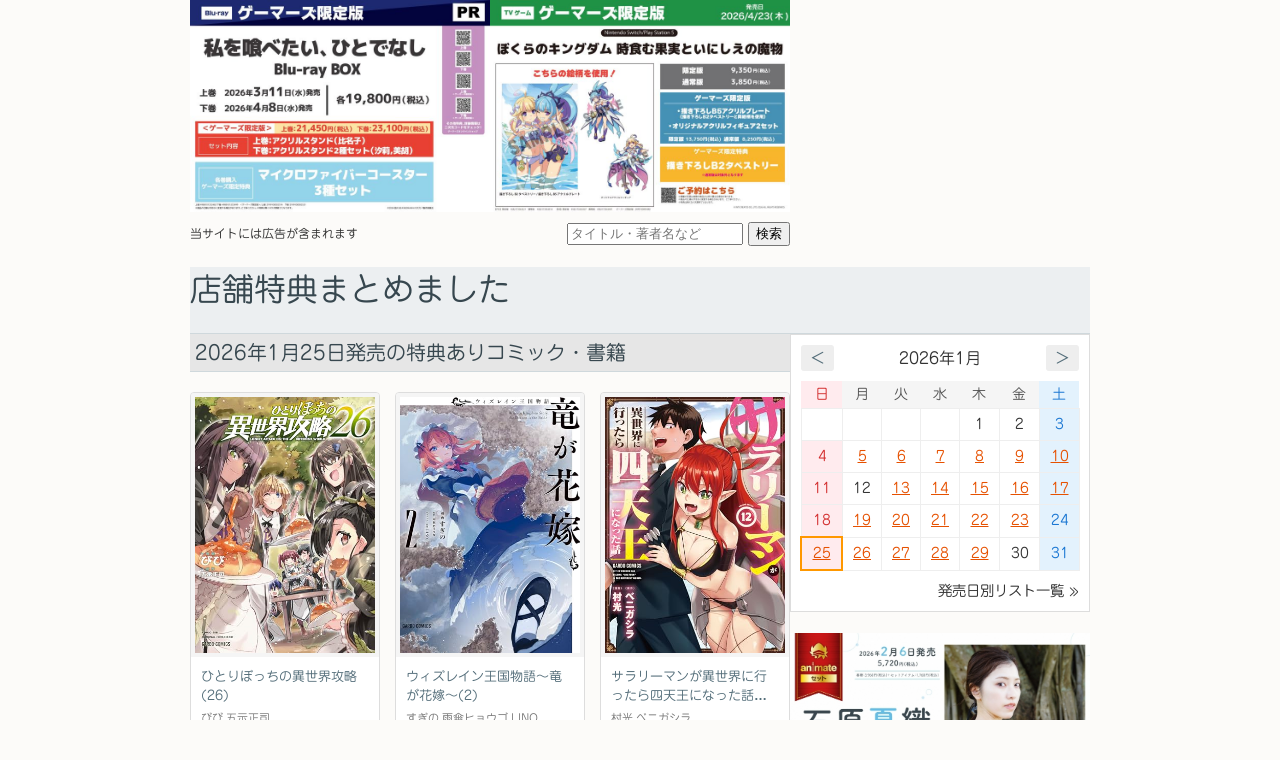

--- FILE ---
content_type: text/html; charset=UTF-8
request_url: https://booksprivilege.com/?p=64797
body_size: 68843
content:
<!DOCTYPE html>
<html lang="ja">
<head>
<!-- Google tag (gtag.js) -->
<script async src="https://www.googletagmanager.com/gtag/js?id=G-32XZCXB430"></script>
<script>
  window.dataLayer = window.dataLayer || [];
  function gtag(){dataLayer.push(arguments);}
  gtag('js', new Date());

  gtag('config', 'G-32XZCXB430');
</script>
<meta charset="UTF-8">

<title>店舗特典まとめました</title>
<meta name="viewport" content="width=device-width, initial-scale=1.0">
<meta name="description" content="コミック・雑誌などの店舗特典をまとめています" />
<meta name="keywords" content="店舗特典,まとめ,コミック,まんが,書籍,雑誌,小説,ライトノベル,アニメ" />

<link rel="canonical" href="https://booksprivilege.com/">

<meta property="og:site_name" content="店舗特典まとめました" />
<meta property="og:title" content="店舗特典まとめました" />
<meta property="og:description" content="コミック・雑誌などの店舗特典をまとめています" />
<meta property="og:type" content="website" />
<meta property="og:url" content="https://booksprivilege.com/" />
<meta property="og:image" content="https://images-fe.ssl-images-amazon.com/images/P/B0GF6KCX61.09_SL500_.jpg" />

<meta name="twitter:card" content="summary" />
<meta name="twitter:title" content="店舗特典まとめました" />
<meta name="twitter:description" content="コミック・雑誌などの店舗特典をまとめています" />
<meta name="twitter:image" content="https://images-fe.ssl-images-amazon.com/images/P/B0GF6KCX61.09_SL500_.jpg" />

<link rel="stylesheet" id="style-css" href="./style.css" type="text/css" media="all" />

<link rel="preconnect" href="https://fonts.googleapis.com">
<link rel="preconnect" href="https://fonts.gstatic.com" crossorigin>
<link href="https://fonts.googleapis.com/css2?family=Sawarabi+Mincho&display=swap" rel="stylesheet">
<script src="https://ajax.googleapis.com/ajax/libs/jquery/3.3.1/jquery.min.js"></script>
<script type="text/javascript" src="//webfonts.sakura.ne.jp/js/sakurav3.js"></script>

</head>

<body>
<div id="ad">
    <div id="adtop">
        <div class="adbox">
            <a href="https://px.a8.net/svt/ejp?a8mat=35S99T+5IUSTU+4AHY+BW0YB&a8ejpredirect=https%3A%2F%2Fwww.gamers.co.jp%2Fpn%2Fpd%2F10839776%2F"><img src="https://booksprivilege.com/images/25101700001.jpg" alt="�Q�[�}�[�Y,�X�ܓ��T,������ׂ����A�ЂƂłȂ�"></a>        </div>
        <div class="adbox">
            <a href="https://px.a8.net/svt/ejp?a8mat=35S99T+5IUSTU+4AHY+BW0YB&a8ejpredirect=https%3A%2F%2Fwww.gamers.co.jp%2Fpn%2Fpd%2F10858152%2F"><img src="https://booksprivilege.com/images/25122000001.jpg" alt="�Q�[�}�[�Y,�X�ܓ��T,�ڂ���̃L���O�_�� ���H�މʎ��Ƃ��ɂ����̖���"></a>        </div>
    </div>
    </div>

<div id="menu">
    <p style="float:left; margin:0; padding-top:4px; font-size:12px;">当サイトには広告が含まれます</p>

    <form method="get" action="./" id="searchform">
        <input type="text" name="search" id="s" placeholder="タイトル・著者名など" value="" />
        <input type="submit" id="searchsubmit" value="検索" />
    </form>
</div>

<header id="masthead" class="site-header">
    <h1 class="site-title"><a href="./" rel="home">店舗特典まとめました</a></h1>
</header>
<main><div id="sp-calendar-btn-top">
        <button type="button">発売日カレンダーから探す</button>
      </div><div id="articlearea">
    <article>
        <header class="entry-header">
            <h1 class="entry-title">
                <a href="?date=2026-01-25">
                    2026年1月25日発売の特典ありコミック・書籍
                </a>
            </h1>
        </header>

                    
            <div class="book-grid">
                                    <div class="book-item">
                        
                        <div class="book-item-image">
                            <a href="https://www.amazon.co.jp/dp/B0GF6KCX61?tag=catnexttoyou-22&linkCode=osi&th=1&psc=1" name="amazletlink" target="_blank"><img src="https://images-fe.ssl-images-amazon.com/images/P/B0GF6KCX61.09_SL500_.jpg" style="border: none;" /></a>                        </div>

                        <div class="book-item-info">
                            <a href="?id=94822" class="book-item-title">
                                ひとりぼっちの異世界攻略(26)                            </a>
                            <span class="book-item-author">
                                びび,五示正司                            </span>
                        </div>
                    </div>
                                    <div class="book-item">
                        
                        <div class="book-item-image">
                            <a href="https://www.amazon.co.jp/dp/B0GHQVPCWG?tag=catnexttoyou-22&linkCode=osi&th=1&psc=1" name="amazletlink" target="_blank"><img src="https://images-fe.ssl-images-amazon.com/images/P/B0GHQVPCWG.09_SL500_.jpg" style="border: none;" /></a>                        </div>

                        <div class="book-item-info">
                            <a href="?id=94823" class="book-item-title">
                                ウィズレイン王国物語～竜が花嫁～(2)                            </a>
                            <span class="book-item-author">
                                すぎの,雨傘ヒョウゴ,LINO                            </span>
                        </div>
                    </div>
                                    <div class="book-item">
                        
                        <div class="book-item-image">
                            <a href="https://www.amazon.co.jp/dp/B0GF6BPBTJ?tag=catnexttoyou-22&linkCode=osi&th=1&psc=1" name="amazletlink" target="_blank"><img src="https://images-fe.ssl-images-amazon.com/images/P/B0GF6BPBTJ.09_SL500_.jpg" style="border: none;" /></a>                        </div>

                        <div class="book-item-info">
                            <a href="?id=94824" class="book-item-title">
                                サラリーマンが異世界に行ったら四天王になった話(12)                            </a>
                            <span class="book-item-author">
                                村光,ベニガシラ                            </span>
                        </div>
                    </div>
                                    <div class="book-item">
                        
                        <div class="book-item-image">
                            <a href="https://www.amazon.co.jp/dp/B0GF64CGPB?tag=catnexttoyou-22&linkCode=osi&th=1&psc=1" name="amazletlink" target="_blank"><img src="https://images-fe.ssl-images-amazon.com/images/P/B0GF64CGPB.09_SL500_.jpg" style="border: none;" /></a>                        </div>

                        <div class="book-item-info">
                            <a href="?id=94825" class="book-item-title">
                                フシノカミ(10)～辺境から始める文明再生記～                            </a>
                            <span class="book-item-author">
                                黒杞よるの,雨川水海,大熊まい                            </span>
                        </div>
                    </div>
                                    <div class="book-item">
                        
                        <div class="book-item-image">
                            <a href="https://www.amazon.co.jp/dp/B0GF68D5DV?tag=catnexttoyou-22&linkCode=osi&th=1&psc=1" name="amazletlink" target="_blank"><img src="https://images-fe.ssl-images-amazon.com/images/P/B0GF68D5DV.09_SL500_.jpg" style="border: none;" /></a>                        </div>

                        <div class="book-item-info">
                            <a href="?id=94826" class="book-item-title">
                                一生働きたくない俺が、クラスメイトの大人気アイドルに懐かれたら(5)                            </a>
                            <span class="book-item-author">
                                三崎弓,岸本和葉,みわべさくら                            </span>
                        </div>
                    </div>
                                    <div class="book-item">
                        
                        <div class="book-item-image">
                            <a href="https://www.amazon.co.jp/dp/B0GF6R3PFV?tag=catnexttoyou-22&linkCode=osi&th=1&psc=1" name="amazletlink" target="_blank"><img src="https://images-fe.ssl-images-amazon.com/images/P/B0GF6R3PFV.09_SL500_.jpg" style="border: none;" /></a>                        </div>

                        <div class="book-item-info">
                            <a href="?id=94827" class="book-item-title">
                                灰の世界は神の眼で彩づく(2) ～俺だけ見えるステータスで、最弱から最強へ駆け上がる～                            </a>
                            <span class="book-item-author">
                                しばかめ,KAZU,まるまい                            </span>
                        </div>
                    </div>
                                    <div class="book-item">
                        
                        <div class="book-item-image">
                            <a href="https://www.amazon.co.jp/dp/B0GF6FH3JW?tag=catnexttoyou-22&linkCode=osi&th=1&psc=1" name="amazletlink" target="_blank"><img src="https://images-fe.ssl-images-amazon.com/images/P/B0GF6FH3JW.09_SL500_.jpg" style="border: none;" /></a>                        </div>

                        <div class="book-item-info">
                            <a href="?id=94828" class="book-item-title">
                                暁の魔女レイシーは自由に生きたい(3) ～魔王討伐を終えたので、のんびりお店を開きます～                            </a>
                            <span class="book-item-author">
                                蔦千鳥,雨傘ヒョウゴ,京一                            </span>
                        </div>
                    </div>
                                    <div class="book-item">
                        
                        <div class="book-item-image">
                            <a href="https://www.amazon.co.jp/dp/4824014980?tag=catnexttoyou-22&linkCode=osi&th=1&psc=1" name="amazletlink" target="_blank"><img src="https://images-fe.ssl-images-amazon.com/images/P/4824014980.09_SL500_.jpg" style="border: none;" /></a>                        </div>

                        <div class="book-item-info">
                            <a href="?id=94829" class="book-item-title">
                                犬と勇者は飾らない(6)                            </a>
                            <span class="book-item-author">
                                波多ヒロ,あまなっとう,ヤスダスズヒ                            </span>
                        </div>
                    </div>
                                    <div class="book-item">
                        
                        <div class="book-item-image">
                            <a href="https://www.amazon.co.jp/dp/B0GF6N353L?tag=catnexttoyou-22&linkCode=osi&th=1&psc=1" name="amazletlink" target="_blank"><img src="https://images-fe.ssl-images-amazon.com/images/P/B0GF6N353L.09_SL500_.jpg" style="border: none;" /></a>                        </div>

                        <div class="book-item-info">
                            <a href="?id=94830" class="book-item-title">
                                信者ゼロの女神サマと始める異世界攻略(10)                            </a>
                            <span class="book-item-author">
                                しろいはくと,大崎アイル,Tam-U                            </span>
                        </div>
                    </div>
                                    <div class="book-item">
                        
                        <div class="book-item-image">
                            <a href="https://www.amazon.co.jp/dp/B0GF5Z43QV?tag=catnexttoyou-22&linkCode=osi&th=1&psc=1" name="amazletlink" target="_blank"><img src="https://images-fe.ssl-images-amazon.com/images/P/B0GF5Z43QV.09_SL500_.jpg" style="border: none;" /></a>                        </div>

                        <div class="book-item-info">
                            <a href="?id=94831" class="book-item-title">
                                真の実力を隠していると思われてる精霊師、実はいつもめっちゃ本気で戦ってます(1)                            </a>
                            <span class="book-item-author">
                                藤田トモヒサ,アラサム,刀彼方                            </span>
                        </div>
                    </div>
                                    <div class="book-item">
                        
                        <div class="book-item-image">
                            <a href="https://www.amazon.co.jp/dp/B0GF61348T?tag=catnexttoyou-22&linkCode=osi&th=1&psc=1" name="amazletlink" target="_blank"><img src="https://images-fe.ssl-images-amazon.com/images/P/B0GF61348T.09_SL500_.jpg" style="border: none;" /></a>                        </div>

                        <div class="book-item-info">
                            <a href="?id=94832" class="book-item-title">
                                創成魔法の再現者(7)                            </a>
                            <span class="book-item-author">
                                うさとる,みわもひ,花ヶ田                            </span>
                        </div>
                    </div>
                                    <div class="book-item">
                        
                        <div class="book-item-image">
                            <a href="https://www.amazon.co.jp/dp/B0GHQVVK32?tag=catnexttoyou-22&linkCode=osi&th=1&psc=1" name="amazletlink" target="_blank"><img src="https://images-fe.ssl-images-amazon.com/images/P/B0GHQVVK32.09_SL500_.jpg" style="border: none;" /></a>                        </div>

                        <div class="book-item-info">
                            <a href="?id=94833" class="book-item-title">
                                大衆食堂悪役令嬢(2) ～婚約破棄されたので食堂を開いたら癒やしの力が開花しました～                            </a>
                            <span class="book-item-author">
                                八月ヤ子,束原ミヤコ,ののまろ                            </span>
                        </div>
                    </div>
                                    <div class="book-item">
                        
                        <div class="book-item-image">
                            <a href="https://www.amazon.co.jp/dp/B0GF6P3H4W?tag=catnexttoyou-22&linkCode=osi&th=1&psc=1" name="amazletlink" target="_blank"><img src="https://images-fe.ssl-images-amazon.com/images/P/B0GF6P3H4W.09_SL500_.jpg" style="border: none;" /></a>                        </div>

                        <div class="book-item-info">
                            <a href="?id=94834" class="book-item-title">
                                誰にも愛されなかった醜穢令嬢が幸せになるまで(3)                            </a>
                            <span class="book-item-author">
                                空木おむ,青季ふゆ,白谷ゆう                            </span>
                        </div>
                    </div>
                                    <div class="book-item">
                        
                        <div class="book-item-image">
                            <a href="https://www.amazon.co.jp/dp/B0GF6C82PF?tag=catnexttoyou-22&linkCode=osi&th=1&psc=1" name="amazletlink" target="_blank"><img src="https://images-fe.ssl-images-amazon.com/images/P/B0GF6C82PF.09_SL500_.jpg" style="border: none;" /></a>                        </div>

                        <div class="book-item-info">
                            <a href="?id=94835" class="book-item-title">
                                病弱少女、転生して健康な肉体（最強）を手に入れる(1) ～友達が欲しくて魔境から旅立ったのですが、どうやら私の魔法は少しおかしいようです！？～                            </a>
                            <span class="book-item-author">
                                あらた伊里,アトハ,狐印                            </span>
                        </div>
                    </div>
                                    <div class="book-item">
                        
                        <div class="book-item-image">
                            <a href="https://www.amazon.co.jp/dp/B0GF6RKLL7?tag=catnexttoyou-22&linkCode=osi&th=1&psc=1" name="amazletlink" target="_blank"><img src="https://images-fe.ssl-images-amazon.com/images/P/B0GF6RKLL7.09_SL500_.jpg" style="border: none;" /></a>                        </div>

                        <div class="book-item-info">
                            <a href="?id=94836" class="book-item-title">
                                亡びの国の征服者(8) ～魔王は世界を征服するようです～                            </a>
                            <span class="book-item-author">
                                錆狗村昌,不手折家,toi8                            </span>
                        </div>
                    </div>
                                    <div class="book-item">
                        
                        <div class="book-item-image">
                            <a href="https://www.amazon.co.jp/dp/B0GF63X541?tag=catnexttoyou-22&linkCode=osi&th=1&psc=1" name="amazletlink" target="_blank"><img src="https://images-fe.ssl-images-amazon.com/images/P/B0GF63X541.09_SL500_.jpg" style="border: none;" /></a>                        </div>

                        <div class="book-item-info">
                            <a href="?id=94837" class="book-item-title">
                                無気力ニートな元神童、冒険者になる 6                            </a>
                            <span class="book-item-author">
                                緑茶こいめ,ぺもぺもさん,福きつね                            </span>
                        </div>
                    </div>
                                    <div class="book-item">
                        
                        <div class="book-item-image">
                            <a href="https://www.amazon.co.jp/dp/B0GF63TLWF?tag=catnexttoyou-22&linkCode=osi&th=1&psc=1" name="amazletlink" target="_blank"><img src="https://images-fe.ssl-images-amazon.com/images/P/B0GF63TLWF.09_SL500_.jpg" style="border: none;" /></a>                        </div>

                        <div class="book-item-info">
                            <a href="?id=94838" class="book-item-title">
                                あたしは星間国家の英雄騎士！(5)                            </a>
                            <span class="book-item-author">
                                三嶋与夢,高峰ナダレ                            </span>
                        </div>
                    </div>
                                    <div class="book-item">
                        
                        <div class="book-item-image">
                            <a href="https://www.amazon.co.jp/dp/B0GF63GSM9?tag=catnexttoyou-22&linkCode=osi&th=1&psc=1" name="amazletlink" target="_blank"><img src="https://images-fe.ssl-images-amazon.com/images/P/B0GF63GSM9.09_SL500_.jpg" style="border: none;" /></a>                        </div>

                        <div class="book-item-info">
                            <a href="?id=94839" class="book-item-title">
                                ロープレガチ勢と殺人鬼（誤）(1)異世界に迷い込んだ廃ゲーマーの無自覚無双                            </a>
                            <span class="book-item-author">
                                翠海くらげ,瑞色来夏                            </span>
                        </div>
                    </div>
                                    <div class="book-item">
                        
                        <div class="book-item-image">
                            <a href="https://www.amazon.co.jp/dp/B0GF6G3NN2?tag=catnexttoyou-22&linkCode=osi&th=1&psc=1" name="amazletlink" target="_blank"><img src="https://images-fe.ssl-images-amazon.com/images/P/B0GF6G3NN2.09_SL500_.jpg" style="border: none;" /></a>                        </div>

                        <div class="book-item-info">
                            <a href="?id=94840" class="book-item-title">
                                異界掃滅のソルジャーメイド 3.白恋と蒼炎の超克臨界                            </a>
                            <span class="book-item-author">
                                河鍋鹿島,ちひろ綺華                            </span>
                        </div>
                    </div>
                                    <div class="book-item">
                        
                        <div class="book-item-image">
                            <a href="https://www.amazon.co.jp/dp/4824014417?tag=catnexttoyou-22&linkCode=osi&th=1&psc=1" name="amazletlink" target="_blank"><img src="https://images-fe.ssl-images-amazon.com/images/P/4824014417.09_SL500_.jpg" style="border: none;" /></a>                        </div>

                        <div class="book-item-info">
                            <a href="?id=94841" class="book-item-title">
                                炎上してるVTuberを擁護したら、クラス1の美少女に告白された件(2)                            </a>
                            <span class="book-item-author">
                                わたり,いわさきたかし                            </span>
                        </div>
                    </div>
                                    <div class="book-item">
                        
                        <div class="book-item-image">
                            <a href="https://www.amazon.co.jp/dp/4824014476?tag=catnexttoyou-22&linkCode=osi&th=1&psc=1" name="amazletlink" target="_blank"><img src="https://images-fe.ssl-images-amazon.com/images/P/4824014476.09_SL500_.jpg" style="border: none;" /></a>                        </div>

                        <div class="book-item-info">
                            <a href="?id=94842" class="book-item-title">
                                自分をSSS級だと思い込んでいるC級魔術学生(3)                            </a>
                            <span class="book-item-author">
                                nkmr,嵐月                            </span>
                        </div>
                    </div>
                                    <div class="book-item">
                        
                        <div class="book-item-image">
                            <a href="https://www.amazon.co.jp/dp/4824014832?tag=catnexttoyou-22&linkCode=osi&th=1&psc=1" name="amazletlink" target="_blank"><img src="https://images-fe.ssl-images-amazon.com/images/P/4824014832.09_SL500_.jpg" style="border: none;" /></a>                        </div>

                        <div class="book-item-info">
                            <a href="?id=94843" class="book-item-title">
                                真の実力を隠していると思われてる精霊師、実はいつもめっちゃ本気で戦ってます(4)                            </a>
                            <span class="book-item-author">
                                アラサム,刀 彼方                            </span>
                        </div>
                    </div>
                                    <div class="book-item">
                        
                        <div class="book-item-image">
                            <a href="https://www.amazon.co.jp/dp/B0GF6BL1TQ?tag=catnexttoyou-22&linkCode=osi&th=1&psc=1" name="amazletlink" target="_blank"><img src="https://images-fe.ssl-images-amazon.com/images/P/B0GF6BL1TQ.09_SL500_.jpg" style="border: none;" /></a>                        </div>

                        <div class="book-item-info">
                            <a href="?id=94844" class="book-item-title">
                                天下の大悪人に転生した少年、人たらしの大英雄になる(3) ～傾国の美少女たちと英雄軍団を作ります～                            </a>
                            <span class="book-item-author">
                                千月さかき,もきゅ                            </span>
                        </div>
                    </div>
                                    <div class="book-item">
                        
                        <div class="book-item-image">
                            <a href="https://www.amazon.co.jp/dp/B0GF6P214Z?tag=catnexttoyou-22&linkCode=osi&th=1&psc=1" name="amazletlink" target="_blank"><img src="https://images-fe.ssl-images-amazon.com/images/P/B0GF6P214Z.09_SL500_.jpg" style="border: none;" /></a>                        </div>

                        <div class="book-item-info">
                            <a href="?id=94845" class="book-item-title">
                                魔王討伐後の世界に勇者なんていない(1)                            </a>
                            <span class="book-item-author">
                                紺野千昭,daichi                            </span>
                        </div>
                    </div>
                                    <div class="book-item">
                        
                        <div class="book-item-image">
                            <a href="https://www.amazon.co.jp/dp/B0GF6NS44M?tag=catnexttoyou-22&linkCode=osi&th=1&psc=1" name="amazletlink" target="_blank"><img src="https://images-fe.ssl-images-amazon.com/images/P/B0GF6NS44M.09_SL500_.jpg" style="border: none;" /></a>                        </div>

                        <div class="book-item-info">
                            <a href="?id=94846" class="book-item-title">
                                滅竜少女は想いを焚べる 1.枯羽の天使                            </a>
                            <span class="book-item-author">
                                なんみん,イセ川ヤスタカ                            </span>
                        </div>
                    </div>
                                    <div class="book-item">
                        
                        <div class="book-item-image">
                            <a href="https://www.amazon.co.jp/dp/B0GF6GNVW1?tag=catnexttoyou-22&linkCode=osi&th=1&psc=1" name="amazletlink" target="_blank"><img src="https://images-fe.ssl-images-amazon.com/images/P/B0GF6GNVW1.09_SL500_.jpg" style="border: none;" /></a>                        </div>

                        <div class="book-item-info">
                            <a href="?id=94847" class="book-item-title">
                                幼馴染たちが人気アイドルになった(4) ～甘々な彼女たちは俺に貢いでくれている～                            </a>
                            <span class="book-item-author">
                                くろねこどらごん,ものと                            </span>
                        </div>
                    </div>
                                    <div class="book-item">
                        
                        <div class="book-item-image">
                            <a href="https://www.amazon.co.jp/dp/4824014778?tag=catnexttoyou-22&linkCode=osi&th=1&psc=1" name="amazletlink" target="_blank"><img src="https://images-fe.ssl-images-amazon.com/images/P/4824014778.09_SL500_.jpg" style="border: none;" /></a>                        </div>

                        <div class="book-item-info">
                            <a href="?id=94848" class="book-item-title">
                                恋結び天使ちゃんが女の子に免疫ゼロなボクにキスさせる 1 ※相手の美少女たちはみんなサキュバスに取りつかれています                            </a>
                            <span class="book-item-author">
                                小澄桂馬,らう                            </span>
                        </div>
                    </div>
                                    <div class="book-item">
                        
                        <div class="book-item-image">
                            <a href="https://www.amazon.co.jp/dp/B0GF68Q1XT?tag=catnexttoyou-22&linkCode=osi&th=1&psc=1" name="amazletlink" target="_blank"><img src="https://images-fe.ssl-images-amazon.com/images/P/B0GF68Q1XT.09_SL500_.jpg" style="border: none;" /></a>                        </div>

                        <div class="book-item-info">
                            <a href="?id=94849" class="book-item-title">
                                暁の魔女レイシーは自由に生きたい(4)～魔王討伐を終えたので、のんびりお店を開きます～                            </a>
                            <span class="book-item-author">
                                雨傘ヒョウゴ,京一                            </span>
                        </div>
                    </div>
                                    <div class="book-item">
                        
                        <div class="book-item-image">
                            <a href="https://www.amazon.co.jp/dp/B0GF68HYD6?tag=catnexttoyou-22&linkCode=osi&th=1&psc=1" name="amazletlink" target="_blank"><img src="https://images-fe.ssl-images-amazon.com/images/P/B0GF68HYD6.09_SL500_.jpg" style="border: none;" /></a>                        </div>

                        <div class="book-item-info">
                            <a href="?id=94850" class="book-item-title">
                                純粋培養すぎる聖女の逆行I.闇堕ち聖女×伝説の聖典                            </a>
                            <span class="book-item-author">
                                天壱,さらちよみ                            </span>
                        </div>
                    </div>
                                    <div class="book-item">
                        
                        <div class="book-item-image">
                            <a href="https://www.amazon.co.jp/dp/B0GF6MMZ37?tag=catnexttoyou-22&linkCode=osi&th=1&psc=1" name="amazletlink" target="_blank"><img src="https://images-fe.ssl-images-amazon.com/images/P/B0GF6MMZ37.09_SL500_.jpg" style="border: none;" /></a>                        </div>

                        <div class="book-item-info">
                            <a href="?id=94851" class="book-item-title">
                                前世は魔女でした！(1)～現世は最強お姫様、希望は家族円満です～                            </a>
                            <span class="book-item-author">
                                カレヤタミエ,しょうじ                            </span>
                        </div>
                    </div>
                                    <div class="book-item">
                        
                        <div class="book-item-image">
                            <a href="https://www.amazon.co.jp/dp/B0GF6G5WWT?tag=catnexttoyou-22&linkCode=osi&th=1&psc=1" name="amazletlink" target="_blank"><img src="https://images-fe.ssl-images-amazon.com/images/P/B0GF6G5WWT.09_SL500_.jpg" style="border: none;" /></a>                        </div>

                        <div class="book-item-info">
                            <a href="?id=94852" class="book-item-title">
                                魔道具師リゼ、開業します(3) ～姉の代わりに魔道具を作っていたわたし、倒れたところを氷の公爵さまに保護されました～                            </a>
                            <span class="book-item-author">
                                くまだ乙夜,krage,ＬＩＮＯ                            </span>
                        </div>
                    </div>
                                    <div class="book-item">
                        
                        <div class="book-item-image">
                            <a href="https://www.amazon.co.jp/dp/B0GF6JG7W9?tag=catnexttoyou-22&linkCode=osi&th=1&psc=1" name="amazletlink" target="_blank"><img src="https://images-fe.ssl-images-amazon.com/images/P/B0GF6JG7W9.09_SL500_.jpg" style="border: none;" /></a>                        </div>

                        <div class="book-item-info">
                            <a href="?id=94853" class="book-item-title">
                                サモナーさんが行くXII                            </a>
                            <span class="book-item-author">
                                ロッド,鍋島テツヒロ                            </span>
                        </div>
                    </div>
                                    <div class="book-item">
                        
                        <div class="book-item-image">
                            <a href="https://www.amazon.co.jp/dp/B0GF6CR93J?tag=catnexttoyou-22&linkCode=osi&th=1&psc=1" name="amazletlink" target="_blank"><img src="https://images-fe.ssl-images-amazon.com/images/P/B0GF6CR93J.09_SL500_.jpg" style="border: none;" /></a>                        </div>

                        <div class="book-item-info">
                            <a href="?id=94854" class="book-item-title">
                                とんでもスキルで異世界放浪メシ a la carte(1)                            </a>
                            <span class="book-item-author">
                                江口連,雅                            </span>
                        </div>
                    </div>
                                    <div class="book-item">
                        
                        <div class="book-item-image">
                            <a href="https://www.amazon.co.jp/dp/B0GF67BRJG?tag=catnexttoyou-22&linkCode=osi&th=1&psc=1" name="amazletlink" target="_blank"><img src="https://images-fe.ssl-images-amazon.com/images/P/B0GF67BRJG.09_SL500_.jpg" style="border: none;" /></a>                        </div>

                        <div class="book-item-info">
                            <a href="?id=94855" class="book-item-title">
                                巻き込まれ転生者は不運なだけでは終われない(4)                            </a>
                            <span class="book-item-author">
                                雪菊,Ruki                            </span>
                        </div>
                    </div>
                                    <div class="book-item">
                        
                        <div class="book-item-image">
                            <a href="https://www.amazon.co.jp/dp/B0GF6R5N3J?tag=catnexttoyou-22&linkCode=osi&th=1&psc=1" name="amazletlink" target="_blank"><img src="https://images-fe.ssl-images-amazon.com/images/P/B0GF6R5N3J.09_SL500_.jpg" style="border: none;" /></a>                        </div>

                        <div class="book-item-info">
                            <a href="?id=94856" class="book-item-title">
                                騎士団の落とし物係(1) 窓際部署の転生騎士は、今日も密かに無双する                            </a>
                            <span class="book-item-author">
                                鈴木竜一,もりのみのり                            </span>
                        </div>
                    </div>
                                    <div class="book-item">
                        
                        <div class="book-item-image">
                            <a href="https://www.amazon.co.jp/dp/B0GF6QRVJ9?tag=catnexttoyou-22&linkCode=osi&th=1&psc=1" name="amazletlink" target="_blank"><img src="https://images-fe.ssl-images-amazon.com/images/P/B0GF6QRVJ9.09_SL500_.jpg" style="border: none;" /></a>                        </div>

                        <div class="book-item-info">
                            <a href="?id=94857" class="book-item-title">
                                都市開発スキルで楽々異世界街作り！(1)～転生廃ゲーマーによる近代都市建設がチートすぎる～                            </a>
                            <span class="book-item-author">
                                赤池宗,風花風花                            </span>
                        </div>
                    </div>
                                    <div class="book-item">
                        
                        <div class="book-item-image">
                            <a href="https://www.amazon.co.jp/dp/4824014948?tag=catnexttoyou-22&linkCode=osi&th=1&psc=1" name="amazletlink" target="_blank"><img src="https://images-fe.ssl-images-amazon.com/images/P/4824014948.09_SL500_.jpg" style="border: none;" /></a>                        </div>

                        <div class="book-item-info">
                            <a href="?id=94858" class="book-item-title">
                                溺愛恋愛お断り～事務官としてひっそり目立たず働きたいのに、秘密を抱えたエリート騎士様に執着されています～                            </a>
                            <span class="book-item-author">
                                かほなみり,蜂不二子                            </span>
                        </div>
                    </div>
                            </div>

            </article>

    <hr style="margin: 30px 0; border: 0; border-top: 1px solid #ccc;">



            <article id="post-94940" class="post-94940 post type-post status-publish format-standard">
    <header class="entry-header">
        <h1 class="entry-title">
            <a href="?id=94940">
                電撃大王 2026年3月号            </a>
        </h1>
    </header>

    <div class="entry-content">
        <div class="shop_box"><div class="shop_image"><a href="https://www.amazon.co.jp/dp/B0G57X2GSL?tag=catnexttoyou-22&linkCode=osi&th=1&psc=1" target="_blank"><img src="https://images-fe.ssl-images-amazon.com/images/P/B0G57X2GSL.09_SL500_.jpg" style="border: none;" /></a></div><div class="shop_info"><div class="shop_title"><a href="https://www.amazon.co.jp/dp/B0G57X2GSL?tag=catnexttoyou-22&linkCode=osi&th=1&psc=1">月刊コミック 電撃大王 2026年3月号</a></div><div class="shop_author"> </div><div class="shop_label"> </div><div class="shop_date">2026-01-27</div><div class="shop_page"><a href="https://www.amazon.co.jp/dp/B0G57X2GSL?tag=catnexttoyou-22&linkCode=osi&th=1&psc=1">Amazonで商品を見る</a></div></div></div>    </div>

    <div class="shop-list">
                    <div class="shop-row">
                <div class="shop-name-col">
                    メロンブックス                </div>
                <div class="shop-benefit-col">
                                            <span class="shop-link">
                            <a href="https://www.melonbooks.co.jp/detail/detail.php?product_id=3415302" target="_blank" class="btn-shop">
                                イラストカード                            </a>
                        </span>
                                    </div>
            </div>
            </div>
    
    <div class="tag-area">
        <span style="font-weight:bold; margin-right:5px;">Tags:</span>
        <a href="?search=%E9%9B%BB%E6%92%83%E5%A4%A7%E7%8E%8B+2026%E5%B9%B43%E6%9C%88%E5%8F%B7">電撃大王 2026年3月号</a>    </div>
</article>            <article id="post-94939" class="post-94939 post type-post status-publish format-standard">
    <header class="entry-header">
        <h1 class="entry-title">
            <a href="?id=94939">
                転生した守銭奴、聖者の偽りを暴く            </a>
        </h1>
    </header>

    <div class="entry-content">
        <div class="shop_box"><div class="shop_image"><a href="https://www.amazon.co.jp/dp/4199011889?tag=catnexttoyou-22&linkCode=osi&th=1&psc=1" target="_blank"><img src="https://images-fe.ssl-images-amazon.com/images/P/4199011889.09_SL500_.jpg" style="border: none;" /></a></div><div class="shop_info"><div class="shop_title"><a href="https://www.amazon.co.jp/dp/4199011889?tag=catnexttoyou-22&linkCode=osi&th=1&psc=1">転生した守銭奴、聖者の偽りを暴く </a></div><div class="shop_author">宮緒 葵,杏</div><div class="shop_label">キャラ文庫</div><div class="shop_date">2026-01-27</div><div class="shop_page"><a href="https://www.amazon.co.jp/dp/4199011889?tag=catnexttoyou-22&linkCode=osi&th=1&psc=1">Amazonで商品を見る</a></div></div></div>    </div>

    <div class="shop-list">
                    <div class="shop-row">
                <div class="shop-name-col">
                    コミコミスタジオ                </div>
                <div class="shop-benefit-col">
                                            <span class="shop-link">
                            <a href="https://comicomistudio.com/goods/detail/214176" target="_blank" class="btn-shop">
                                アクリルコースター（有償特典）<br />
コミコミ特典イラストカード                            </a>
                        </span>
                                    </div>
            </div>
            </div>
    
    <div class="tag-area">
        <span style="font-weight:bold; margin-right:5px;">Tags:</span>
        <a href="?search=%E5%AE%AE%E7%B7%92+%E8%91%B5">宮緒 葵</a>, <a href="?search=%E6%9D%8F">杏</a>, <a href="?search=%E8%BB%A2%E7%94%9F%E3%81%97%E3%81%9F%E5%AE%88%E9%8A%AD%E5%A5%B4%E3%80%81%E8%81%96%E8%80%85%E3%81%AE%E5%81%BD%E3%82%8A%E3%82%92%E6%9A%B4%E3%81%8F">転生した守銭奴、聖者の偽りを暴く</a>    </div>
</article>            <article id="post-94938" class="post-94938 post type-post status-publish format-standard">
    <header class="entry-header">
        <h1 class="entry-title">
            <a href="?id=94938">
                生活魔術師達、魔術塔に挑む            </a>
        </h1>
    </header>

    <div class="entry-content">
        <div class="shop_box"><div class="shop_image"><a href="https://www.amazon.co.jp/dp/4299075595?tag=catnexttoyou-22&linkCode=osi&th=1&psc=1" target="_blank"><img src="https://images-fe.ssl-images-amazon.com/images/P/4299075595.09_SL500_.jpg" style="border: none;" /></a></div><div class="shop_info"><div class="shop_title"><a href="https://www.amazon.co.jp/dp/4299075595?tag=catnexttoyou-22&linkCode=osi&th=1&psc=1">生活魔術師達、魔術塔に挑む</a></div><div class="shop_author">丘野 境界</div><div class="shop_label"> </div><div class="shop_date">2026-01-27</div><div class="shop_page"><a href="https://www.amazon.co.jp/dp/4299075595?tag=catnexttoyou-22&linkCode=osi&th=1&psc=1">Amazonで商品を見る</a></div></div></div><div class="tab-label"><span>Kindle版</span></div><div class="shop_box"><div class="shop_image"><a href="https://www.amazon.co.jp/dp/B0G6XYVKZ4?tag=catnexttoyou-22&linkCode=osi&th=1&psc=1" target="_blank"><img src="https://images-fe.ssl-images-amazon.com/images/P/B0G6XYVKZ4.09_SL500_.jpg" style="border: none;" /></a></div><div class="shop_info"><div class="shop_title"><a href="https://www.amazon.co.jp/dp/B0G6XYVKZ4?tag=catnexttoyou-22&linkCode=osi&th=1&psc=1">生活魔術師達、魔術塔に挑む</a></div><div class="shop_author">丘野境界,川上ちまき,東西</div><div class="shop_label"> </div><div class="shop_date">2026-01-27</div><div class="shop_page"><a href="https://www.amazon.co.jp/dp/B0G6XYVKZ4?tag=catnexttoyou-22&linkCode=osi&th=1&psc=1">Amazonで商品を見る</a></div></div></div>    </div>

    <div class="shop-list">
                    <div class="shop-row">
                <div class="shop-name-col">
                    メロンブックス                </div>
                <div class="shop-benefit-col">
                                            <span class="shop-link">
                            <a href="https://www.melonbooks.co.jp/detail/detail.php?product_id=3382600" target="_blank" class="btn-shop">
                                SSペーパー                            </a>
                        </span>
                                    </div>
            </div>
            </div>
    
    <div class="tag-area">
        <span style="font-weight:bold; margin-right:5px;">Tags:</span>
        <a href="?search=%E4%B8%98%E9%87%8E+%E5%A2%83%E7%95%8C">丘野 境界</a>, <a href="?search=%E7%94%9F%E6%B4%BB%E9%AD%94%E8%A1%93%E5%B8%AB%E9%81%94%E3%80%81%E9%AD%94%E8%A1%93%E5%A1%94%E3%81%AB%E6%8C%91%E3%82%80">生活魔術師達、魔術塔に挑む</a>    </div>
</article>            <article id="post-94937" class="post-94937 post type-post status-publish format-standard">
    <header class="entry-header">
        <h1 class="entry-title">
            <a href="?id=94937">
                寄せては返す波のように            </a>
        </h1>
    </header>

    <div class="entry-content">
        <div class="shop_box"><div class="shop_image"><a href="https://www.amazon.co.jp/dp/4199011897?tag=catnexttoyou-22&linkCode=osi&th=1&psc=1" target="_blank"><img src="https://images-fe.ssl-images-amazon.com/images/P/4199011897.09_SL500_.jpg" style="border: none;" /></a></div><div class="shop_info"><div class="shop_title"><a href="https://www.amazon.co.jp/dp/4199011897?tag=catnexttoyou-22&linkCode=osi&th=1&psc=1">寄せては返す波のように </a></div><div class="shop_author">六青みつみ,サマミヤアカザ</div><div class="shop_label">キャラ文庫</div><div class="shop_date">2026-01-27</div><div class="shop_page"><a href="https://www.amazon.co.jp/dp/4199011897?tag=catnexttoyou-22&linkCode=osi&th=1&psc=1">Amazonで商品を見る</a></div></div></div>    </div>

    <div class="shop-list">
                    <div class="shop-row">
                <div class="shop-name-col">
                    コミコミスタジオ                </div>
                <div class="shop-benefit-col">
                                            <span class="shop-link">
                            <a href="https://comicomistudio.com/goods/detail/214177" target="_blank" class="btn-shop">
                                アクリルコースター（有償特典）<br />
コミコミ特典イラストカード                            </a>
                        </span>
                                    </div>
            </div>
            </div>
    
    <div class="tag-area">
        <span style="font-weight:bold; margin-right:5px;">Tags:</span>
        <a href="?search=%E5%85%AD%E9%9D%92%E3%81%BF%E3%81%A4%E3%81%BF">六青みつみ</a>, <a href="?search=%E3%82%B5%E3%83%9E%E3%83%9F%E3%83%A4%E3%82%A2%E3%82%AB%E3%82%B6">サマミヤアカザ</a>, <a href="?search=%E5%AF%84%E3%81%9B%E3%81%A6%E3%81%AF%E8%BF%94%E3%81%99%E6%B3%A2%E3%81%AE%E3%82%88%E3%81%86%E3%81%AB">寄せては返す波のように</a>    </div>
</article>            <article id="post-94936" class="post-94936 post type-post status-publish format-standard">
    <header class="entry-header">
        <h1 class="entry-title">
            <a href="?id=94936">
                ザ花とゆめトップアイドル 2026年3月号            </a>
        </h1>
    </header>

    <div class="entry-content">
            </div>

    <div class="shop-list">
                    <div class="shop-row">
                <div class="shop-name-col">
                    アニメイト                </div>
                <div class="shop-benefit-col">
                                            <div class="shop-link"><a href="//ck.jp.ap.valuecommerce.com/servlet/referral?sid=3323158&pid=885110443&vc_url=https%3A%2F%2Fwww.animateonlineshop.jp%2Fpn%2Fpd%2F3369827%2F" rel="nofollow"><img src="//ad.jp.ap.valuecommerce.com/servlet/gifbanner?sid=3323158&pid=885110443" height="1" width="0" border="0">ブロマイド</a></div>
                                    </div>
            </div>
            </div>
    
    <div class="tag-area">
        <span style="font-weight:bold; margin-right:5px;">Tags:</span>
        <a href="?search=%E3%82%B6%E8%8A%B1%E3%81%A8%E3%82%86%E3%82%81%E3%83%88%E3%83%83%E3%83%97%E3%82%A2%E3%82%A4%E3%83%89%E3%83%AB">ザ花とゆめトップアイドル</a>    </div>
</article>            <article id="post-94935" class="post-94935 post type-post status-publish format-standard">
    <header class="entry-header">
        <h1 class="entry-title">
            <a href="?id=94935">
                コミック電撃だいおうじ Vol.149            </a>
        </h1>
    </header>

    <div class="entry-content">
        <div class="shop_box"><div class="shop_image"><a href="https://www.amazon.co.jp/dp/B0G57XSVB8?tag=catnexttoyou-22&linkCode=osi&th=1&psc=1" target="_blank"><img src="https://images-fe.ssl-images-amazon.com/images/P/B0G57XSVB8.09_SL500_.jpg" style="border: none;" /></a></div><div class="shop_info"><div class="shop_title"><a href="https://www.amazon.co.jp/dp/B0G57XSVB8?tag=catnexttoyou-22&linkCode=osi&th=1&psc=1">月刊コミック 電撃大王 2026年3月号増刊 コミック電撃だいおうじ VOL.149</a></div><div class="shop_author"> </div><div class="shop_label"> </div><div class="shop_date">2026-01-27</div><div class="shop_page"><a href="https://www.amazon.co.jp/dp/B0G57XSVB8?tag=catnexttoyou-22&linkCode=osi&th=1&psc=1">Amazonで商品を見る</a></div></div></div>    </div>

    <div class="shop-list">
                    <div class="shop-row">
                <div class="shop-name-col">
                    メロンブックス                </div>
                <div class="shop-benefit-col">
                                            <span class="shop-link">
                            <a href="https://www.melonbooks.co.jp/detail/detail.php?product_id=3415305" target="_blank" class="btn-shop">
                                イラストカード                            </a>
                        </span>
                                    </div>
            </div>
            </div>
    
    <div class="tag-area">
        <span style="font-weight:bold; margin-right:5px;">Tags:</span>
        <a href="?search=%E3%82%B3%E3%83%9F%E3%83%83%E3%82%AF%E9%9B%BB%E6%92%83%E3%81%A0%E3%81%84%E3%81%8A%E3%81%86%E3%81%98">コミック電撃だいおうじ</a>    </div>
</article>            <article id="post-94934" class="post-94934 post type-post status-publish format-standard">
    <header class="entry-header">
        <h1 class="entry-title">
            <a href="?id=94934">
                コミックキューン 2026年3月号            </a>
        </h1>
    </header>

    <div class="entry-content">
        <div class="shop_box"><div class="shop_image"><a href="https://www.amazon.co.jp/dp/B0GFWDSH5J?tag=catnexttoyou-22&linkCode=osi&th=1&psc=1" target="_blank"><img src="https://images-fe.ssl-images-amazon.com/images/P/B0GFWDSH5J.09_SL500_.jpg" style="border: none;" /></a></div><div class="shop_info"><div class="shop_title"><a href="https://www.amazon.co.jp/dp/B0GFWDSH5J?tag=catnexttoyou-22&linkCode=osi&th=1&psc=1">コミックキューン 2026年3月号</a></div><div class="shop_author"> </div><div class="shop_label"> </div><div class="shop_date">2026-01-27</div><div class="shop_page"><a href="https://www.amazon.co.jp/dp/B0GFWDSH5J?tag=catnexttoyou-22&linkCode=osi&th=1&psc=1">Amazonで商品を見る</a></div></div></div>    </div>

    <div class="shop-list">
                    <div class="shop-row">
                <div class="shop-name-col">
                    ゲーマーズ                </div>
                <div class="shop-benefit-col">
                                            <div class="shop-link"><a href="https://px.a8.net/svt/ejp?a8mat=35S99T+5IUSTU+4AHY+BW8O2&a8ejpredirect=https%3A%2F%2Fwww.gamers.co.jp%2Fpn%2F%25E3%2580%2590%25E9%259B%2591%25E8%25AA%258C%25E3%2580%2591%25E6%259C%2588%25E5%2588%258A%25E3%2582%25B3%25E3%2583%259F%25E3%2583%2583%25E3%2582%25AF%25E3%2582%25AD%25E3%2583%25A5%25E3%2583%25BC%25E3%2583%25B3%2B2026%25E5%25B9%25B43%25E6%259C%2588%25E5%258F%25B7%2Fpd%2F10866695%2F" rel="nofollow">ブロマイド</a><img border="0" width="1" height="1" src="https://www19.a8.net/0.gif?a8mat=35S99T+5IUSTU+4AHY+BW8O2" alt=""></div>
                                    </div>
            </div>
                    <div class="shop-row">
                <div class="shop-name-col">
                    メロンブックス                </div>
                <div class="shop-benefit-col">
                                            <span class="shop-link">
                            <a href="https://www.melonbooks.co.jp/detail/detail.php?product_id=3415308" target="_blank" class="btn-shop">
                                ペーパーペンシルボード                            </a>
                        </span>
                                    </div>
            </div>
            </div>
    
    <div class="tag-area">
        <span style="font-weight:bold; margin-right:5px;">Tags:</span>
        <a href="?search=%E3%82%B3%E3%83%9F%E3%83%83%E3%82%AF%E3%82%AD%E3%83%A5%E3%83%BC%E3%83%B3">コミックキューン</a>    </div>
</article>            <article id="post-94933" class="post-94933 post type-post status-publish format-standard">
    <header class="entry-header">
        <h1 class="entry-title">
            <a href="?id=94933">
                コミックアライブ 2026年3月号            </a>
        </h1>
    </header>

    <div class="entry-content">
        <div class="shop_box"><div class="shop_image"><a href="https://www.amazon.co.jp/dp/B0GFW6NRC5?tag=catnexttoyou-22&linkCode=osi&th=1&psc=1" target="_blank"><img src="https://images-fe.ssl-images-amazon.com/images/P/B0GFW6NRC5.09_SL500_.jpg" style="border: none;" /></a></div><div class="shop_info"><div class="shop_title"><a href="https://www.amazon.co.jp/dp/B0GFW6NRC5?tag=catnexttoyou-22&linkCode=osi&th=1&psc=1">コミックアライブ 2026年3月号</a></div><div class="shop_author"> </div><div class="shop_label"> </div><div class="shop_date">2026-01-27</div><div class="shop_page"><a href="https://www.amazon.co.jp/dp/B0GFW6NRC5?tag=catnexttoyou-22&linkCode=osi&th=1&psc=1">Amazonで商品を見る</a></div></div></div>    </div>

    <div class="shop-list">
                    <div class="shop-row">
                <div class="shop-name-col">
                    ゲーマーズ                </div>
                <div class="shop-benefit-col">
                                            <div class="shop-link"><a href="https://px.a8.net/svt/ejp?a8mat=35S99T+5IUSTU+4AHY+BW8O2&a8ejpredirect=https%3A%2F%2Fwww.gamers.co.jp%2Fpn%2F%25E3%2580%2590%25E9%259B%2591%25E8%25AA%258C%25E3%2580%2591%25E6%259C%2588%25E5%2588%258A%2B%25E3%2582%25B3%25E3%2583%259F%25E3%2583%2583%25E3%2582%25AF%25E3%2582%25A2%25E3%2583%25A9%25E3%2582%25A4%25E3%2583%2596%2B2026%25E5%25B9%25B43%25E6%259C%2588%25E5%258F%25B7%2Fpd%2F10866694%2F" rel="nofollow">ブロマイド</a><img border="0" width="1" height="1" src="https://www11.a8.net/0.gif?a8mat=35S99T+5IUSTU+4AHY+BW8O2" alt=""></div>
                                    </div>
            </div>
                    <div class="shop-row">
                <div class="shop-name-col">
                    メロンブックス                </div>
                <div class="shop-benefit-col">
                                            <span class="shop-link">
                            <a href="https://www.melonbooks.co.jp/detail/detail.php?product_id=3415307" target="_blank" class="btn-shop">
                                ペーパーペンシルボード                            </a>
                        </span>
                                    </div>
            </div>
                    <div class="shop-row">
                <div class="shop-name-col">
                    アニメイト                </div>
                <div class="shop-benefit-col">
                                            <div class="shop-link"><a href="//ck.jp.ap.valuecommerce.com/servlet/referral?sid=3323158&pid=885110443&vc_url=https%3A%2F%2Fwww.animateonlineshop.jp%2Fpn%2Fpd%2F3363873%2F" rel="nofollow"><img src="//ad.jp.ap.valuecommerce.com/servlet/gifbanner?sid=3323158&pid=885110443" height="1" width="0" border="0">B5サイズペーパーペンシルボード</a></div>
                                    </div>
            </div>
            </div>
    
    <div class="tag-area">
        <span style="font-weight:bold; margin-right:5px;">Tags:</span>
        <a href="?search=%E3%82%B3%E3%83%9F%E3%83%83%E3%82%AF%E3%82%A2%E3%83%A9%E3%82%A4%E3%83%96">コミックアライブ</a>    </div>
</article>            <article id="post-94932" class="post-94932 post type-post status-publish format-standard">
    <header class="entry-header">
        <h1 class="entry-title">
            <a href="?id=94932">
                コミックREX 2026年3月号            </a>
        </h1>
    </header>

    <div class="entry-content">
        <div class="tab-label"><span>Kindle版</span></div><div class="shop_box"><div class="shop_image"><a href="https://www.amazon.co.jp/dp/B0GHZVCR4Z?tag=catnexttoyou-22&linkCode=osi&th=1&psc=1" target="_blank"><img src="https://images-fe.ssl-images-amazon.com/images/P/B0GHZVCR4Z.09_SL500_.jpg" style="border: none;" /></a></div><div class="shop_info"><div class="shop_title"><a href="https://www.amazon.co.jp/dp/B0GHZVCR4Z?tag=catnexttoyou-22&linkCode=osi&th=1&psc=1">Comic REX (コミック レックス） 2026年3月号[雑誌]</a></div><div class="shop_author">Comic REX編集部</div><div class="shop_label"> </div><div class="shop_date">2026-01-27</div><div class="shop_page"><a href="https://www.amazon.co.jp/dp/B0GHZVCR4Z?tag=catnexttoyou-22&linkCode=osi&th=1&psc=1">Amazonで商品を見る</a></div></div></div>    </div>

    <div class="shop-list">
                    <div class="shop-row">
                <div class="shop-name-col">
                    メロンブックス                </div>
                <div class="shop-benefit-col">
                                            <span class="shop-link">
                            <a href="https://www.melonbooks.co.jp/detail/detail.php?product_id=3415304" target="_blank" class="btn-shop">
                                イラストカード                            </a>
                        </span>
                                    </div>
            </div>
            </div>
    
    <div class="tag-area">
        <span style="font-weight:bold; margin-right:5px;">Tags:</span>
        <a href="?search=Comic+REX%E7%B7%A8%E9%9B%86%E9%83%A8">Comic REX編集部</a>, <a href="?search=%E3%82%B3%E3%83%9F%E3%83%83%E3%82%AFREX">コミックREX</a>    </div>
</article>            <article id="post-94931" class="post-94931 post type-post status-publish format-standard">
    <header class="entry-header">
        <h1 class="entry-title">
            <a href="?id=94931">
                TrySail LIVE PHOTO BOOK 10th Anniversary Tour “BestSail”            </a>
        </h1>
    </header>

    <div class="entry-content">
            </div>

    <div class="shop-list">
                    <div class="shop-row">
                <div class="shop-name-col">
                    ゲーマーズ                </div>
                <div class="shop-benefit-col">
                                            <div class="shop-link"><a href="https://px.a8.net/svt/ejp?a8mat=35S99T+5IUSTU+4AHY+BW8O2&a8ejpredirect=https%3A%2F%2Fwww.gamers.co.jp%2Fpn%2F%25E3%2580%2590%25E3%2581%259D%25E3%2581%25AE%25E4%25BB%2596%2528%25E6%259B%25B8%25E7%25B1%258D%2529%25E3%2580%2591TrySail%2BLIVE%2BPHOTO%2BBOOK%2B10th%2BAnniversary%2BTour%2B%25E2%2580%259CBestSail%25E2%2580%259D%2Fpd%2F10834190%2F" rel="nofollow">﻿L版ブロマイド3枚セット</a><img border="0" width="1" height="1" src="https://www11.a8.net/0.gif?a8mat=35S99T+5IUSTU+4AHY+BW8O2" alt=""></div>
                                    </div>
            </div>
                    <div class="shop-row">
                <div class="shop-name-col">
                    アニメイト                </div>
                <div class="shop-benefit-col">
                                            <div class="shop-link"><a href="//ck.jp.ap.valuecommerce.com/servlet/referral?sid=3323158&pid=885110443&vc_url=https%3A%2F%2Fwww.animateonlineshop.jp%2Fpn%2Fpd%2F3255911%2F" rel="nofollow"><img src="//ad.jp.ap.valuecommerce.com/servlet/gifbanner?sid=3323158&pid=885110443" height="1" width="0" border="0">L判ブロマイド 3枚セット</a></div>
                                    </div>
            </div>
            </div>
    
    <div class="tag-area">
        <span style="font-weight:bold; margin-right:5px;">Tags:</span>
        <a href="?search=TrySail+LIVE+PHOTO">TrySail LIVE PHOTO</a>    </div>
</article>        
    
<div style="overflow:hidden; margin: 10px 0; clear:both;">
    
            <div class="nav-next" style="float:right;">
            <a href="?page=2&p=64797">次のページ ≫</a>
        </div>
    </div>
</div><div id="sidebar">
    
<div class="calendar-widget">
    <div class="calendar-header">
        <a href="?cal_ym=2025-12" 
           class="cal-nav calendar-nav" 
           data-year="2025" 
           data-month="12">&lt;</a>
           
        <span class="cal-title">2026年1月</span>
        
        <a href="?cal_ym=2026-2" 
           class="cal-nav calendar-nav" 
           data-year="2026" 
           data-month="2">&gt;</a>
    </div>

    <table class="calendar-table">
        <thead>
            <tr>
                <th>日</th><th>月</th><th>火</th><th>水</th><th>木</th><th>金</th><th>土</th>
            </tr>
        </thead>
        <tbody>
            <tr>
                <td class="empty">&nbsp;</td><td class="empty">&nbsp;</td><td class="empty">&nbsp;</td><td class="empty">&nbsp;</td><td>1</td><td>2</td><td class="saturday">3</td></tr><tr><td class="sunday">4</td><td class="has-book"><a href="./?date=2026-01-05">5</a></td><td class="has-book"><a href="./?date=2026-01-06">6</a></td><td class="has-book"><a href="./?date=2026-01-07">7</a></td><td class="has-book"><a href="./?date=2026-01-08">8</a></td><td class="has-book"><a href="./?date=2026-01-09">9</a></td><td class="saturday has-book"><a href="./?date=2026-01-10">10</a></td></tr><tr><td class="sunday">11</td><td>12</td><td class="has-book"><a href="./?date=2026-01-13">13</a></td><td class="has-book"><a href="./?date=2026-01-14">14</a></td><td class="has-book"><a href="./?date=2026-01-15">15</a></td><td class="has-book"><a href="./?date=2026-01-16">16</a></td><td class="saturday has-book"><a href="./?date=2026-01-17">17</a></td></tr><tr><td class="sunday">18</td><td class="has-book"><a href="./?date=2026-01-19">19</a></td><td class="has-book"><a href="./?date=2026-01-20">20</a></td><td class="has-book"><a href="./?date=2026-01-21">21</a></td><td class="has-book"><a href="./?date=2026-01-22">22</a></td><td class="has-book"><a href="./?date=2026-01-23">23</a></td><td class="saturday">24</td></tr><tr><td class="sunday today has-book"><a href="./?date=2026-01-25">25</a></td><td class="has-book"><a href="./?date=2026-01-26">26</a></td><td class="has-book"><a href="./?date=2026-01-27">27</a></td><td class="has-book"><a href="./?date=2026-01-28">28</a></td><td class="has-book"><a href="./?date=2026-01-29">29</a></td><td>30</td><td class="saturday">31</td>            </tr>
        </tbody>
    </table>
    
    <div style="text-align: right; margin-top: 10px; font-size: 0.9em;">
        <a href="https://booksprivilege.com/date_list" style="text-decoration:none; color:#333;">発売日別リスト一覧 &raquo;</a>
    </div>
    
    </div>
    <div id="adsub">
        <div class="adbox">
            <a href="//ck.jp.ap.valuecommerce.com/servlet/referral?sid=3323158&pid=885110443&vc_url=https%3A%2F%2Fwww.animate-onlineshop.jp%2Fpn%2Fpd%2F3353218%2F" rel="nofollow"><img src="//ad.jp.ap.valuecommerce.com/servlet/gifbanner?sid=3323158&pid=885110443" height="1" width="0" border="0"><img src='https://tc-animate.techorus-cdn.com/resize_image/resize_image.php?image=12231405_694a23056fa92.jpg' border='0'></a>        </div>
        <div class="adbox">
            <a href="//ck.jp.ap.valuecommerce.com/servlet/referral?sid=3323158&pid=885110443&vc_url=https%3A%2F%2Fwww.animate-onlineshop.jp%2Fpn%2Fpd%2F3319609%2F" rel="nofollow"><img src="//ad.jp.ap.valuecommerce.com/servlet/gifbanner?sid=3323158&pid=885110443" height="1" width="0" border="0"><img src='https://tc-animate.techorus-cdn.com/resize_image/resize_image.php?image=12031013_692f8ebe7167f.jpg' border='0'></a>        </div>
    </div>
    <div id="side">
        </div>
</div></main><footer>
    <div style="text-align: center; font-size: 12px; margin: 20px 0;">
        <a href="privacy.php" style="color: #666; text-decoration: none;">プライバシーポリシー・免責事項</a>
    </div>
    <p>Copyright &copy; 店舗特典まとめました All Rights Reserved.</p>
</footer>

<div id="calendar-modal-overlay">
    <div id="calendar-modal-content">
        <div id="calendar-modal-header">
            <span>発売日カレンダー</span>
            <span id="calendar-modal-close">× 閉じる</span>
        </div>
        <div id="calendar-modal-body">
            <p style="text-align:center; padding:20px;">読み込み中...</p>
        </div>
    </div>
</div>
<script>
jQuery(function($){
    // カレンダーを読み込む共通関数
    function loadCalendarInto(target, year, month) {
        var ajaxUrl = 'ajax_calendar.php';
        if (year && month) {
            ajaxUrl += '?cal_ym=' + year + '-' + month;
        }
        $(target).html('<p style="text-align:center; padding:20px;">読み込み中...</p>');
        $(target).load(ajaxUrl);
    }

    // 1. スマホ用ボタン：モーダルを開く
    $('#sp-calendar-btn-top button').on('click', function(){
        $('#calendar-modal-overlay').fadeIn(300);
        loadCalendarInto('#calendar-modal-body');
    });

    // 2. カレンダー内の「＜」「＞」クリックイベント
    $(document).on('click', '.calendar-nav', function(e){
        e.preventDefault();
        
        var year = $(this).data('year');
        var month = $(this).data('month');
        var ajaxUrl = 'ajax_calendar.php?cal_ym=' + year + '-' + month;
        
        // モーダル内かサイドバー内かを判定
        var $parentModal = $(this).closest('#calendar-modal-body');
        if ($parentModal.length) {
            // ポップアップ内の場合は中身を入れ替え
            $parentModal.load(ajaxUrl);
        } else {
            // ★修正箇所：サイドバー内の場合
            // .parent().load() ではなく、カレンダーを包んでいる .calendar-widget 自体を差し替える
            var $sidebarWidget = $(this).closest('.calendar-widget');
            if ($sidebarWidget.length) {
                // 一旦「読み込み中」を表示してから、ajax_calendar.php の中身で自分自身を置き換える
                $.get(ajaxUrl, function(data) {
                    $sidebarWidget.replaceWith(data);
                });
            }
        }
    });

    // 閉じる処理
    $('#calendar-modal-close, #calendar-modal-overlay').on('click', function(e){
        if (!$(e.target).closest('#calendar-modal-content').length || e.target.id === 'calendar-modal-close') {
            $('#calendar-modal-overlay').fadeOut(300);
        }
    });
});
</script>


</body>
</html>



--- FILE ---
content_type: text/css
request_url: https://booksprivilege.com/style.css
body_size: 17816
content:
/*
Theme Name: BooksPrivilege3
*/
@charset "utf-8";

/* ========================================
   基本設定 (Base Styles)
   ======================================== */
body {
    padding: 0;
    width: 900px;
    margin: auto;
    font-family: 'じゅん 201', sans-serif;
    /* 背景色 (Pattern 2) */
    background-color: #fcfbf9;
    color: #333;
}

main {
    width: 900px;
    margin: 0;
}

header {
    padding: 0;
    margin: 0;
    /* ヘッダー色 (Pattern 2) */
    background-color: #eceff1 !important;
    color: #455a64 !important;
    border-bottom: 1px solid #cfd8dc;
}

footer {
    width: 600px;
    height: 22px;
    clear: left;
    /* フッター色 (Pattern 2) */
    background-color: #eceff1 !important;
    color: #455a64 !important;
}

footer p {
    float: left;
    text-align: center;
    height: 26px;
    margin: 2px;
}

/* リンク色 (Pattern 2) */
a, a:link, a:visited, a:hover, a:active {
    text-decoration: none;
    color: #546e7a; /* 落ち着いたブルーグレー */
}
a:hover {
    color: #37474f;
    text-decoration: underline;
}

/* ヘッダー・フッター内のリンク */
header a, footer a, header .entry-title a {
    color: #37474f !important;
    text-decoration: none;
}

h1 {
    font-weight: unset;
}

/* 記事タイトル (トップページ等のリスト) */
h2.entry-title {
    font-size: 20px;
    background-color: rgb(230,230,230);
}

/* 記事タイトル (個別ページ等) */
h1.entry-title {
    font-size: 20px;
    background-color: rgb(230,230,230);
    margin: 0;
    padding: 5px;
}

/* ========================================
   記事エリア・ナビゲーション
   ======================================== */
article {
    width: 100%;
    min-height: 300px;
    float: left;
}

#articlearea {
    width: 600px;
    min-height: 700px;
    float: left;
}

.entry-content {
    margin: 0 0 0 5px;
    background-color: none;
    overflow: hidden;
}

#sidebar {
    width: 300px;
    min-height: 300px;
    float: left;
    margin: 0;
}

form {
    float: right;
}

/* メニュー */
#menu {
    width: 600px;
    height: 25px;
    margin: 5px 0 0 0;
}
#menu ul {
    list-style-type: none;
    width: 50%;
    padding: 0;
    margin: 0;
    text-align: center;
}
#menu li {
    float: left;
    width: 50%;
    min-width: 100px;
    text-align: center;
    vertical-align: middle;
    padding: 0;
    margin: 0;
}

/* ページネーション */
.nav-previous { float: left; margin: 15px 0; }
.nav-next { float: right; margin: 15px 0; }

/* ========================================
   書籍情報ボックス (shop_box)
   ======================================== */
/* Kindle版などのタブ */
.tab-label {
    max-width: 500px !important;
    width: 100% !important;
    margin: 10px auto 0 auto;
    text-align: left;
    position: relative;
    z-index: 5;
}
.tab-label span {
    display: inline-block;
    /* タブ背景 (Pattern 2) */
    background-color: #cfd8dc !important;
    color: #455a64 !important;
    font-size: 13px;
    padding: 6px 15px;
    border: none !important;
    border-radius: 4px 4px 0 0;
    position: relative;
    top: 1px;
}

.shop_box {
    float: none !important;
    display: block !important;
    height: 200px !important;
    width: 500px !important;
    margin: 0 auto 10px auto !important;
    border-right: 1px solid rgb(150, 150, 150);
    border-bottom: 1px solid rgb(150, 150, 150);
    overflow: hidden;
}

.shop_image {
    float: left;
    height: 200px !important;
    min-width: 30% !important;
    width: 140px !important;
    background-color: rgb(255,255,255) !important;
}
.shop_image img {
    max-height: 200px !important;
    max-width: 140px !important;
    margin-top: auto;
    margin-bottom: auto;
}

.shop_info {
    vertical-align: top;
    font-size: 18px !important;
    height: 200px !important;
}
.shop_title {
    overflow: hidden;
    height: 80px !important;
}
.shop_author {
    overflow: hidden;
    height: 45px !important;
    background-color: rgb(230,230,230) !important;
}
.shop_label {
    overflow: hidden;
    height: 25px !important;
}
.shop_date {
    height: 25px !important;
    background-color: rgb(230,230,230) !important;
}
.shop_page {
    height: 25px !important;
}

/* ========================================
   店舗特典リスト (shop-list)
   ======================================== */
.shop-list {
    display: flex;
    flex-direction: column;
    gap: 10px;
    max-width: 500px;
    width: 96%;
    margin: 0 auto 20px auto;
    border-top: none;
    padding-top: 0;
}

.shop-row {
    display: flex;
    justify-content: space-between;
    align-items: center;
    padding: 10px 15px;
    background-color: #fff;
    border: 1px solid rgb(150, 150, 150);
    border-radius: 4px;
    transition: background-color 0.2s;
}
.shop-row:hover {
    background-color: #f5f5f5;
}

/* 店舗名 */
.shop-name-col {
    font-weight: bold;
    font-size: 16px;
    color: #333;
    flex: 0 0 150px;
    text-align: left;
}
.shop-name-col a {
    color: #546e7a;
    text-decoration: none;
}

/* 特典内容・ボタン */
.shop-benefit-col {
    flex: 1;
    text-align: left;
    font-size: 14px;
    line-height: 1.4;
    padding-left: 10px;
}
.shop-benefit-col a {
    display: inline-block;
    padding: 6px 12px;
    border-radius: 4px;
    text-decoration: none;
    /* ボタン色 (Pattern 2) */
    background-color: #cfd8dc !important;
    color: #455a64 !important;
    border: none !important;
}
.shop-benefit-col a:hover {
    background-color: #b0bec5 !important;
    color: #263238 !important;
}

/* タグエリア */
.tag-area {
    max-width: 500px;
    width: 96%;
    margin: 20px auto;
    text-align: center;
    font-size: 14px;
    color: #666;
}
.tag-area a {
    display: inline-block;
    margin: 0 5px;
    color: #546e7a;
    text-decoration: underline;
}
p.tag {
    margin: 0;
    padding: 0;
    font-size: 16px;
}

/* ========================================
   グリッド表示 (Top Page)
   ======================================== */
.book-grid {
    display: grid;
    grid-template-columns: repeat(3, 1fr);
    gap: 15px;
    margin: 20px 0;
    width: 100%;
    box-sizing: border-box;
}

.book-item {
    display: flex;
    flex-direction: column;
    border: 1px solid #ddd;
    background-color: #fff;
    border-radius: 4px;
    overflow: hidden;
    transition: box-shadow 0.2s;
}
.book-item:hover { box-shadow: 0 4px 10px rgba(0,0,0,0.1); }

.book-item-image {
    width: 100%;
    aspect-ratio: 2 / 3;
    background-color: #f5f5f5;
    display: flex;
    align-items: center;
    justify-content: center;
    position: relative;
}
.book-item-image img {
    width: 100%;
    height: 100%;
    object-fit: contain;
    display: block;
    padding: 4px;
    box-sizing: border-box;
}

.book-item-info {
    padding: 10px;
    font-size: 13px;
    line-height: 1.5;
    background-color: #fff;
    flex-grow: 1;
    display: flex;
    flex-direction: column;
    justify-content: space-between;
}
.book-item-title {
    font-weight: bold;
    color: #333;
    margin-bottom: 5px;
    display: block;
    display: -webkit-box;
    -webkit-line-clamp: 2;
    -webkit-box-orient: vertical;
    overflow: hidden;
}
.book-item-author {
    font-size: 11px;
    color: #777;
    margin-top: auto;
}

/* ========================================
   レガシーテーブル定義 (Table Layouts)
   ======================================== */
table.shop {
    border-collapse: collapse;
    font-size: 18px;
    max-width: 560px;
    background-color: rgb(250, 250, 250);
}
table.shop td {
    border-right: 1px solid rgb(150, 150, 150);
    border-bottom: 1px solid rgb(150, 150, 150);
    min-width: 115px;
}
table.shop a:link, table.shop a:visited, table.shop a:hover, table.shop a:active {
    text-decoration: none;
    color: black;
}

table.book {
    margin-left: 20px;
    margin-right: 20px;
    border-collapse: collapse;
    max-width: 555px;
    font-size: 16px;
    border: none;
}
table.book td {
    max-width: 185px;
    vertical-align: top;
    border-left: 1px solid rgb(150, 150, 150);
    border-right: 1px solid rgb(150, 150, 150);
}
table.book img {
    max-width: 185px;
    max-height: 200px;
    display: block;
    margin-left: auto;
    margin-right: auto;
}
table.book tr:nth-child(3n+1) td { border-top: 1px solid rgb(150, 150, 150); }
table.book tr:nth-child(3n+3) td { border-bottom: 1px solid rgb(150, 150, 150); }
table.book tr:nth-child(3n+2) { background-color: rgb(230, 230, 230); }


/* ========================================
   広告・ウィジェット
   ======================================== */
#ad {
    position: relative;
    width: 100%;
    max-width: 600px;
}
#ad:before { content: ""; display: block; padding-top: 36%; }
#adtop, #adbottom { position: absolute; top: 0; left: 0; bottom: 0; right: 0; }
#adbottom { display: none; }

#adtop > .adbox { width: 50%; height: 212px; float: left; }
#adtop > .adbox img { max-width: 100%; max-height: 100%; }

#adsub {
    width: 300px !important;
    height: 480px;
    aspect-ratio: 4/3;
    float: left;
}
#adsub > .adbox { width: 100%; height: 50%; }
#adsub > .adbox img {
    width: 100% !important;
    max-height: 100%;
    display: block;
}

.popular_bar, .recent_bar, .popular-posts h2, #wpp-2 h2, h2.side_widget_title {
    font-size: 18px;
    background-color: rgb(210, 210, 210);
}
.popular, .recent, ul.wpp-list, .side_widget ul { font-size: 16px; }
ul.popular_list, ul.recent_list, ul.wpp-list, .side_widget ul { list-style: none; }
ul.wpp-list, .side_widget ul { border-bottom: 10px solid rgb(210,210,210); }
li { margin-bottom: 10px !important; }

/* カレンダーウィジェット */
.calendar-widget {
    background: #fff;
    padding: 10px;
    margin-bottom: 20px;
    border: 1px solid #ddd;
    box-sizing: border-box;
    width: 100%;
}
.calendar-header {
    text-align: center;
    margin-bottom: 10px;
    font-weight: bold;
    display: flex;
    justify-content: space-between;
    align-items: center;
}
.cal-nav {
    display: inline-block;
    padding: 2px 10px;
    background: #eee;
    border-radius: 3px;
    color: #333;
}
.calendar-table { width: 100%; border-collapse: collapse; font-size: 14px; }
.calendar-table th { background: #f5f5f5; text-align: center; padding: 4px 0; font-weight: normal; color: #555; }
.calendar-table td { text-align: center; padding: 6px 0; border: 1px solid #eee; background-color: #fff; }

.calendar-table th:first-child, .calendar-table td.sunday { color: #d32f2f; background-color: #ffebee !important; }
.calendar-table th:last-child, .calendar-table td.saturday { color: #1976d2; background-color: #e3f2fd !important; }
.calendar-table td.today { font-weight: bold; border: 2px solid #ff9800; }
.calendar-table td.has-book a {
    display: block; width: 100%; height: 100%;
    font-weight: bold; text-decoration: underline; color: #e65100;
}

/* ========================================
   スマホ用カレンダーボタン & モーダル
   ======================================== */
#sp-calendar-btn-top { display: none; }

#calendar-modal-overlay {
    display: none;
    position: fixed;
    top: 0; left: 0; width: 100%; height: 100%;
    background-color: rgba(0, 0, 0, 0.6);
    z-index: 9999;
}
#calendar-modal-content {
    position: absolute;
    top: 50%; left: 50%;
    transform: translate(-50%, -50%);
    width: 90%; max-width: 400px; max-height: 80vh;
    background-color: #fff;
    border-radius: 8px;
    overflow: hidden;
    display: flex; flex-direction: column;
}
#calendar-modal-header {
    background-color: #eee; padding: 10px 15px;
    display: flex; justify-content: space-between; align-items: center;
    font-weight: bold;
}
#calendar-modal-close { cursor: pointer; background: #ccc; padding: 4px 10px; border-radius: 4px; font-size: 12px; }
#calendar-modal-body { padding: 10px; overflow-y: auto; }
#calendar-modal-body .calendar-widget { display: block !important; border: none; padding: 0; margin: 0; }


/* ========================================
   メディアクエリ: タブレット・小画面PC (420px ~ 640px)
   ======================================== */
@media screen and (min-width:420px) and (max-width: 640px){
    header, body, main, #menu, article, #articlearea, footer { width: 100%; }
    .site-title { text-align: center; }
    
    .entry-header, .entry-title, .entry-content { width: 100%; }
    
    #ad, #adtop { width: 100%; margin: 0; }
    #adtop > .adbox { width: 50%; float: left; }
    #adsub { width: 100% !important; height: 215px;}
    #adsub > .adbox { width: 50%; float: left; height : 100%}


    table.book { width: 96%; margin-left: 2%; margin-right: 2%; }
    table.book td { width: 32%; }
    table.shop { max-width: 95%; }

    #sidebar { width: 100%; min-height: 120px; height: 240px; }
    #side, .calendar-widget, #menu li.top { display: none; }
    
    #changecss { display: initial; margin-left: 25%; margin-right: 25%; }
    #changecss input { width: 50%; font-size: 16px; }
}

/* ========================================
   メディアクエリ: スマホ (420px以下)
   ======================================== */
@media screen and (max-width: 420px){
    header, body, main, #menu, article, #articlearea, footer { width: 100%; }
    .entry-header, .entry-title, .entry-content { width: 100%; }

    #adtop { width: 100%; height: 125px; margin: 0; }
    #adtop > .adbox { width: 50%; height: 125px; float: left; }
    #adtop > .adbox img { max-width: 100%; max-height: 150px; }
    
    #adsub { width: 100% !important; max-height: 200px; }
    #adsub > .adbox { width: 50%; float: left; height : 100%;}
    #adsub > .adbox img { max-width: 300px; max-height: 100%;}
    #sidebar { width: 100% !important; min-height: 120px; max-height: 215px; }
    #side, .calendar-widget, #menu li.top { display: none; }

    /* shop_box スマホ最適化 */
    .shop_box {
        float: none !important;
        min-height: 240px;
        height: auto !important;
        width: 94% !important;
        margin-left: 2%; margin-right: 2%;
        border: 1px solid rgb(150, 150, 150);
    }
    .shop_image {
        float: none !important;
        height: 160px !important;
        width: 100% !important;
        border-bottom: 1px solid rgb(150, 150, 150);
    }
    .shop_image img {
        max-height: 160px !important;
        max-width: 115px !important;
        margin: 0 calc(48% - 60px) !important;
    }
    .shop_info { width: 100% !important; min-height: 80px; height: auto !important; }
    .shop_title { overflow: visible !important; min-height: 20px; width: 100% !important; height: auto !important; }
    .shop_author { overflow: visible !important; width: 100% !important; min-height: 20px; height: auto !important; background-color: rgb(230,230,230) !important; }
    .shop_label { overflow: visible !important; width: 100% !important; min-height: 20px; height: auto !important; }
    .shop_date { width: 100% !important; min-height: 20px; height: auto !important; background-color: rgb(230,230,230) !important; }
    .shop_page { display: none !important; }

    /* テーブル調整 */
    table.book { width: 96%; margin: 0 2%; }
    table.book td { min-width: 32%; width: 32%; }
    table.shop { width: 96%; margin: 5px 1%; border: 1px solid rgb(150, 150, 150); }
    table.shop tr, table.shop td { display: block; width: 100%; border: none; }
    table.shop td { border-bottom: 1px solid rgb(150, 150, 150); }
    table.shop td:nth-child(2n+1) { width: 100%; height: 30px; padding-top: 6px; text-align: center; background-color: rgb(210, 210, 210); }

    #side, #menu li.top { display: none; }
    #menu { margin-top: 20px; }
    #menu li { width: 100%; }
    #searchform, #searchform input { width: 40%; }
    #changecss { display: initial; margin-left: 25%; margin-right: 25%; }
    #changecss input { width: 50%; font-size: 16px; }
}

/* ========================================
   メディアクエリ: スマホ全般・新レイアウト (640px以下)
   ======================================== */
@media screen and (max-width: 640px) {
    .book-grid { 
        grid-template-columns: repeat(3, 1fr); 
        gap: 5px; 
    }
    
    .book-item-info { padding: 5px; }
    .book-item-title { font-size: 11px; margin-bottom: 2px; }
    .book-item-author { font-size: 10px; }

    /* コンテナ幅調整 */
    .shop_box, .tab-label, .shop-list, .tag-area {
        width: 96% !important;
        max-width: 96% !important;
    }

    /* 店舗リスト: 縦並び */
    .shop-row {
        flex-direction: column;
        align-items: center;
        gap: 5px;
        padding: 8px;
    }

    /* 店舗名 */
    .shop-name-col {
        flex: auto;
        width: 100%;
        text-align: center;
        margin-bottom: 2px;
    }

    /* 特典内容 */
    .shop-benefit-col {
        padding-left: 0;
        width: 100%;
        text-align: center;
    }
    /* ボタン幅いっぱい */
    .shop-benefit-col a {
        display: block;
        width: 100%;
        text-align: center;
        box-sizing: border-box;
        padding: 8px 10px;
    }

    /* スマホ用カレンダー表示 */
    #sp-calendar-btn-top {
        display: block;
        width: 100%;
        padding: 10px 0;
        background-color: #fff;
        border-bottom: 1px solid #eee;
        margin-bottom: 10px;
        text-align: center;
    }
    #sp-calendar-btn-top button {
        width: 92%;
        padding: 12px;
        font-size: 15px;
        background-color: #546e7a; /* テーマ色 (Pattern 2) */
        color: #fff;
        border: none;
        border-radius: 4px;
        font-weight: bold;
        cursor: pointer;
        box-shadow: 0 2px 5px rgba(0,0,0,0.1);
    }
    #sidebar .calendar-widget { display: none !important; }
}
